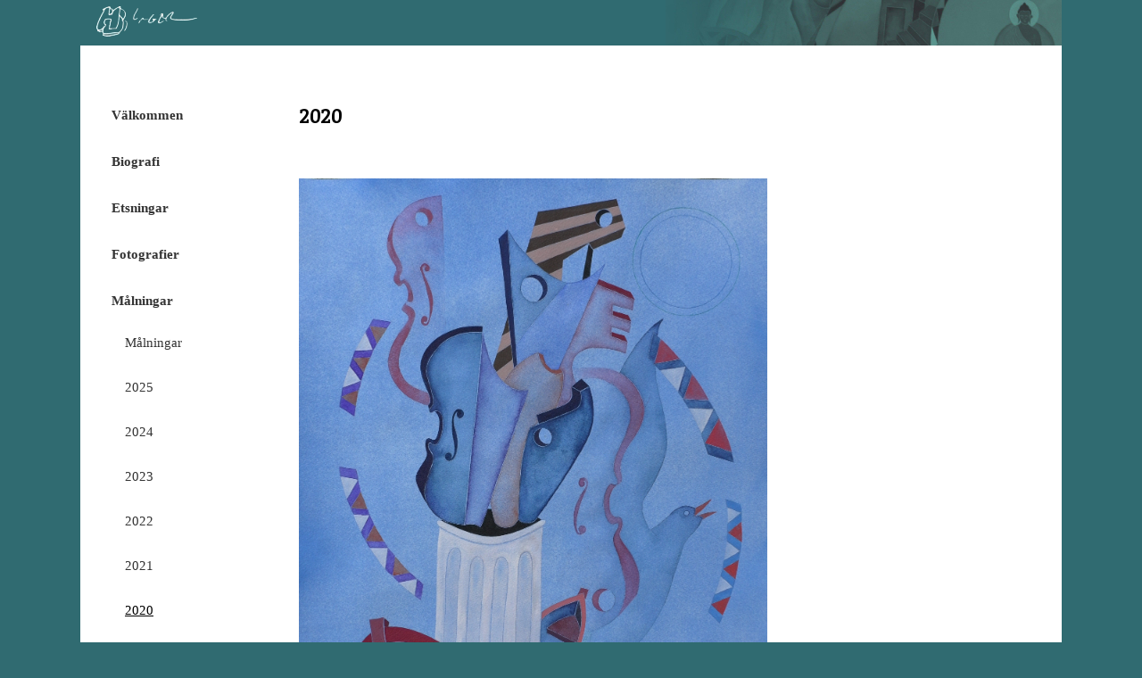

--- FILE ---
content_type: text/html; charset=UTF-8
request_url: http://henryunger.se/m-lningar/2020
body_size: 1098
content:

<!DOCTYPE html>
<html lang="sv" xml:lang="sv">
<head>

	<title>Konstnär Henry Unger</title>

	<meta charset="utf-8">
	<meta name="viewport" content="width=device-width, user-scalable=no">
	<meta http-equiv="X-UA-Compatible" content="IE=edge" />

	<link rel="stylesheet" href="/css/screen.css?v=0.172" type="text/css" media="screen" />
	<link href='https://fonts.googleapis.com/css?family=Noticia+Text' rel='stylesheet' type='text/css'>

</head>
<body>

<div class="heading " style="background-image:url('/images/top-background-1544558867.png')">

	<a href="/"><h1 style="background-image:url(/images/logotype-1544381083.png)">Konstnär Henry Unger</h1></a>

	<div id="menuTouchArea" onClick="openMenu();">
		<div id="menuOpener" class="hamburger">Menu</div>
	</div>

</div>

<div class="content ">

	<div id="menuContainer" class="menu-container  ">
		 

		<ul id="menu" class="menu"><!-- APA 403  344 --><li id='v-lkommen' class=''><a href='/v-lkommen'>Välkommen</a></li><!-- APA 403  344 --><li id='biografi' class=''><a href='/biografi'>Biografi</a></li><!-- APA 403  344 --><li id='etsningar' class=''><a href='/etsningar'>Etsningar</a></li><!-- APA 403  344 --><li id='fotografier' class=''><a href='/fotografier'>Fotografier</a></li><!-- APA 403  344 --><li id='m-lningar' class='sub-is-open active'>Målningar<ul><li id='m-lningar' class=''><a href='/m-lningar'>Målningar</a></li><li class=''><a href='/m-lningar/2025'>2025</a></li><li class=''><a href='/m-lningar/2024'>2024</a></li><li class=''><a href='/m-lningar/2023'>2023</a></li><li class=''><a href='/m-lningar/2022'>2022</a></li><li class=''><a href='/m-lningar/2021'>2021</a></li><li class='active'><a href='/m-lningar/2020'>2020</a></li><li class=''><a href='/m-lningar/2019'>2019</a></li><li class=''><a href='/m-lningar/2017'>2017</a></li><li class=''><a href='/m-lningar/2016'>2016</a></li><li class=''><a href='/m-lningar/2014'>2014</a></li><li class=''><a href='/m-lningar/2013'>2013</a></li><li class=''><a href='/m-lningar/2006'>2006</a></li><li class=''><a href='/m-lningar/2005'>2005</a></li><li class=''><a href='/m-lningar/2004'>2004</a></li><li class=''><a href='/m-lningar/2003'>2003</a></li><li class=''><a href='/m-lningar/2002'>2002</a></li><li class=''><a href='/m-lningar/2001'>2001</a></li><li class=''><a href='/m-lningar/2000'>2000</a></li><li class=''><a href='/m-lningar/1999'>1999</a></li><li class=''><a href='/m-lningar/1998'>1998</a></li><li class=''><a href='/m-lningar/1997'>1997</a></li><li class=''><a href='/m-lningar/1996'>1996</a></li><li class=''><a href='/m-lningar/1995'>1995</a></li><li class=''><a href='/m-lningar/1993'>1993</a></li></ul></li><!-- APA 403  344 --><li id='utst-llningar' class=''><a href='/utst-llningar'>Utställningar</a></li><!-- APA 403  344 --><li id='in-english' class=''><a href='/in-english'>In English</a></li>
		</ul>

	</div>

	<div class="main-container">
		<div class="text-content"><a class="paragraph-anchor" id="2020"></a>			<h2  >2020</h2>			<p><br></p><div class='bottom-images'><div class=' align4'><a><img src='/images/-208.jpg'></a><p>Musikalisk utflykt 46x61 </p></div><div class=' align4'><a><img src='/images/-314.jpg'></a><p>Lejonet 46x61</p></div></div></div>	</div>
	<div class="side-container">
			</div>

</div>

<div class="footer">Copyright © Henry Unger 2019</div>

<script src="/js/all.js?v=0.54"></script>

</body>
</html>

--- FILE ---
content_type: text/css
request_url: http://henryunger.se/css/screen.css?v=0.172
body_size: 3297
content:

html {
	height:100%;
}

body {
	margin: 0;
    padding: 0;
    float: left;
    width: 100%;
    min-height:100%;
    font-family: verdana;
    background-color: #306b71;
}

h1,
h2,
h3,
h4 {
	font-family:'Noticia Text', serif;
	letter-spacing: 0.03em;
	line-height: 30px;
	padding:0;
}

h1 {
    line-height: 22px;
    height: 50px;
    width: 100%;
    padding: 1px 0 0 10px;
    background-position: 6px 7px;
    margin: 0;
    position: static;
    background-repeat: no-repeat;
    background-color: #306b71;
    color: #ffffff;
    text-indent: -2000px;
    font-size: 20px;
    font-weight: bold;
}

ul {
	list-style:none;
	margin:0;
	padding:0;
}

li {
	list-style:none;
}

a {
	text-decoration: none;
    color: #ffffff;
}

a:hover {
	text-decoration:underline;
}

img {
	max-width:100%;
	margin:0;
	padding:0;
}

iframe {
	width:100%;
	height:270px;
}

.heading {
	height: 51px;
	line-height:50px;
	background-color: #306b71;
    margin: 0;
	position: fixed;	
	z-index: 100;    
    float: left;
    width: 100%;
    padding: 0;
    background-position: -200px -1000px;
    background-repeat: no-repeat;
}

.heading a {
	width:70%;
	display:block;
}

.main-container {
    width: 100%;
    height:100%;
    margin: 50px 0 0 0;
}

.main-container a {
	color:#306b71;
}

a.paragraph-anchor {
	width:1px;
	height:1px;
	position:relative;
	top:-50px;
	display:block;
}

.text-content {
	margin:10px;
}

.text-content ol,
.text-content ul,
.text-content li {
	list-style:unset;
	min-height: 30px;
    line-height: 35px;
}

.text-content ul li {
	list-style-type: circle;
}

.wide-image p,
.slideshow p,
.align4 p,
.align3 p,
.align2 p,
.image p {
	margin: 0 0 15px 0px;
	font-style:italic;
	font-size:14px;
} 

.align4 {
	margin-left:0;
}

.slideshow {
	overflow:hidden;
	height:220px;
	width:100%;
	position: relative;
}

.slideshow div img {
	position:absolute;
	width:100%;
}

.slideshow div {
	width:100%;
	position:absolute;
	display:block;
	float:left;
	top:0;
	left:0;
    filter: alpha(opacity=0);
    opacity: 0.0;
    -webkit-transition: opacity 1s ease-in-out;
    transition: opacity 1s ease-in-out;	
}


.slideshow.right,
.slideshow.left {
	height:200px;
	width:35%;
	float:left;
}

.slideshow.right {
	float:right;
}

.slideshow.right div,
.slideshow.left div {

}

.slideshow div.showPic {	
    filter: alpha(opacity=100);
    opacity: 1.0;
}

.slideshow div.hidePic {	
    filter: alpha(opacity=0);
    opacity: 0.0;
}

.slideshow div:first-of-type {
    filter: alpha(opacity=100);
    opacity: 1.0;
}

.slideshow div span {	
	position:absolute;
	top:0;
	left:0;
	padding:10px;
	height:15px;
	color:#666666;
	display:inline-block;
}

.wide.image div.align2 p {
	margin-top:5px;
	font-style:italic;
}

.gallery-overlay p {
	border-radius: 5px;
	padding: 10px;
	margin-top: 640px;
	height: 40px;
	display: block;
	background-color: #efefef;
	text-align: left;
	color: #333333;
	overflow: hidden;
}

#menuTouchArea {
    top: 0px;
    right: 0px;
    float: right;
    width: 30%;
    margin: 0;
    padding: 0;
    height: 40px;
    position: fixed;
    z-index: 21;
}

#menuOpener {
	display:block;
	position:absolute;
	z-index:11;
	text-indent:-2000px;
	float:right;
	right:0;		
	height:12px;
	width:27px;
	border-style:solid;
	border-color:#ffffff;
	padding:0;
	transition: all 0.15s ease;

}

#menuOpener::after {
	content: "";
	display:inline;
	position:relative;
	float:right;
	height:5px;
	border-style:solid;
	border-width: 4px 0 0 0;
	border-color:#ffffff;
	transition: all 0.15s ease;
}

#menuOpener.cross {
    border-width: 4px 0 0 0;
    margin: 21px 19px 0 0;
    transform: rotate(45deg);
    width: 26px;
}

#menuOpener.cross::after {
    content: "";
    top: -6.5px;
    right: 3px;
    width: 26px;
    transform: rotate(90deg);
}

#menuOpener.hamburger {
    height: 12px;
    width: 26px;
    border-width: 4px 0 4px 0;
    margin: 15px 15px 0 0;
}

#menuOpener.hamburger::after {
	content: "";
	top:4px;
	right:0;
	width:26px;
	border-width: 4px 0 0 0;
}

.menu-container {
	position:absolute;
    background-color: rgba(255,255,255,0.5);
	top:51px;
	left:0;
	margin:0;
	padding:0;
	width:100%;
	overflow-y:auto;
	overflow-x:hidden;	
	max-height:0;
	height:100%;
	transition: all 0.2s ease;
	z-index:100;
}

.menu-container.is-open {
	max-height:100%;
}

.menu {
	background-color:#ffffff;
	top:0px;
	left:0;
	width:100%;
	margin:0;
	border:0;
}

.menu li {
	padding:15px 0 15px 0;
	width:100%;
	text-indent:15px;
	border-left:none;
	border-bottom:#333333 1px solid;
	background-color:#ffffff;
	color:#333333;
	text-overflow: ellipsis;	
	white-space:nowrap;
	overflow:hidden;
}

.menu li ul li:hover > a,
.menu li:hover > a {
	text-decoration:underline;
}

.menu li ul li.active::before {
	border-color:#ffffff;
}

.menu li ul li.active {
	background-color:#000000;
	color:#333333;
}

.menu li a {
	color:#333333;
	max-width:275px;
	text-overflow: ellipsis;
}

.menu.sub-is-open,
.menu.sub-is-closed li::before {
	content: "";
	display:inline-block;
	position:relative;
	margin:6px 22px 0 0;
	float:right;
	width:8px;
	height:8px;
	border-style:solid;
	border-width: 1px 1px 0 0;
	border-color:#000000;
	transform: rotate(45deg);
}

.menu li ul {
	border-bottom:#333333 1px solid;
	padding:15px 0 0 0;
}

.menu > li ul {
	display:block;
	position:relative;
	margin:15px 0 -15px 0;
	border:0;
	background-color:#ffffff;
	width:100%;
	padding:0;
	overflow:hidden;
}

.menu > li.active ul {
	display:block;
	/* max-height: 850px;	*/
}

.menu > li.sub-is-closed ul {
	display:none;
	max-height: 0px;
}

.menu > li.sub-is-closed::before {
	transform: rotate(135deg);
	margin: 4px 22px 0 0;
}

.menu > li.sub-is-open.active {
	padding: 15px 0 0 0;
	background-color:#f0f0f0;	
	font-weight:bold;
}

.menu > li ul li.active a {
	color:#ffffff;	
}

.menu > li.sub-is-open::before {
	border-width:0 2px 2px 0;
	margin:3px 22px 0 2px;
}

.menu > li.sub-is-closed.active ul {
	max-height: none;	
	display:block;
}

.menu > li.sub-is-opend ul {
	display:block;
	max-height: auto;
}

.menu > li.active ul li:last-of-type {
	margin:0 0 14px 0;
}

.menu > li ul li {
	padding: 15px 0 0 0;
	text-transform: none;
	text-indent:30px;
	background-color:#f0f0f0;
	font-weight:normal;
	color:#333333;
	overflow:hidden;
	height: 35px;
}

.menu > li ul li:first-of-type {
    border-top: 1px #ababab solid;
    box-shadow: 0px 1px #dddddd inset;
}

.menu > li ul li.active:first-of-type {
    box-shadow: 0px 1px #000000 inset;
}

.menu > li.selected,
.menu li ul li.selected {
	background-color:#000000;
	color:#ffffff;
	font-weight:bold;
}

.menu > li.selected > a,
.menu li ul li.selected a {
	color:#ffffff;
}

.menu > li:last-of-type {
	margin-bottom:0;
}

.content {
	width:100%;
	background-color: #ffffff;
    font-size: 15px;
    line-height: 22px;
	float: left;
	height:100%;
}

.side-container a {
	color: #000000;
	text-decoration:underline;
}

.contact-form {
	width:100%;
	margin:15px;
	padding:10px;
	border-style:solid;
	border-width:1px 0 0 0;
	border-color:#999999;
	height:30px;
	overflow:hidden;
}

.contact-form {
	display:block;
	height:200px;
}

.contact-form a {
	color:#000000;
	display: block;
	float:right;
}

.contact-form {
	font-family: sans-serif;
    font-size: 17px;
    line-height: 22px;
}

form textarea {
	width: 100%;
    padding: 2%;
    margin: 20px 0 15px 0;
    height: 70px;
    box-sizing: border-box;
}

form a {
    float: right;
    margin-top: 33px;
}

form > div {
	width:50%;
	padding:0;
	margin:0;
	float:left;
}

form > div label {
	display:block;
	width:100%;
	font-weight:bold;
	font-size:12px;
}

form > div input {
	display:block;
	width:90%;
    height: 30px;
    line-height: 30px;	
	text-indent:4%;
}

form input[type="submit" i] {
	height: 30px;
    line-height: 30px;
    padding: 0 20px;
    margin-top: 20px;
    border-width: 0;
    border-radius: 2px;
    background-color: #cdcdcd;
    font-weight:bold;
}

.footer {
		width:calc(100% - 20px);
	    margin: 0;
	    float: left;
	    overflow: hidden;
	    font-family: sans-serif;
	    padding: 10px;
	    color: #ffffff;
	    background-color: #154545;
	}

/* DESKTOP */

@media screen and (min-width:500px){

	.heading a {
		width:100%;
	}

	h1 {
		line-height: 50px;
	    font-size: 22px;
	}

}


@media screen and (min-width:700px){

	.heading a {
		width:100%;
	}

	h1 {
		line-height: 50px;
        font-size:27px;
	}
}



@media screen and (min-width:700px){

	body {
		float: none;
	}

	h1 {
	    position: static;
        background-position: 16px 7px;
        background-color: transparent;
        margin-left: 1px;
        font-size:27px;
        padding-left: 0;
	}

	.heading {
	    max-width: 1100px;
	    margin: 0 auto;
	    float: none;
	    position: relative;
	    background-color:transparent;
	    background-repeat: no-repeat;
	    background-position: right top;
	}

	#menuTouchArea,
	#menuOpener {
		display:none;
	}

	.menu-container {
		display:block;
		position:static;
		max-height:100%;
		overflow-y:auto;
	    width: calc(20% - 20px);
		float:left;
		margin:52px 0 0 20px;
		transition:unset;
	}

	.menu-container ul li {
		border:none;
		font-weight:bold;
		font-size:15px;
	}

	.menu-container.top-menu {
		background-color: #ffffff;
		border-bottom: 1px #000000 solid;
		width: calc(100% - 40px);
	    text-align: right;
	    position: relative;
	    height: auto;
	    top: 0;
	    overflow:hidden;
	    margin: 0 0 0 20px;
	}

	.menu {
		float:left;
		color:#000000;
		margin:0;
		background-color:#ffffff;
	}

	.menu a {
		color:#333333;
	}

	.menu-container.top-menu ul {
		text-align:center;
		text-align: center;
	    background-color: #ffffff;
	    width: 100%;
	    float: left;
	    height:50px;
	}

	.menu-container.top-menu ul li {
		width:auto;
		float:left;
		display:block;
		padding:0 20px;
		margin:0;
		max-width:unset;
		height:50px;
		line-height:50px;
		border:none;
		box-shadow:none;
		color: #000000;
	}

	.menu-container.top-menu ul li a {
	    display: block;
	    height: 50px;
	    line-height: 50px;
	    text-indent: 0;
	    color:#000000;
	}

	.menu-container.top-menu ul li::before {
		content:none;
		display:none;
	}

	.menu-container.top-menu .menu li ul {
		position: fixed;
	    display: inline-block;
	    background-color: #154545;
	    top: 100px;
	    left: calc(50% - 1100px / 2);
	    float: none;
	    height: 50px;
	    width: 100%;
	    max-width: 1100px;
	    margin: 0 auto;
	    padding: 0;
	    z-index: 77700;
	}

	.menu-container.top-menu .menu li ul li {
		float:left;
	}

	.menu-container.top-menu .menu li ul li a {
		color:#ffffff;
	}

	.menu > li ul li {
		background-color:unset;
	}

	.menu-container.top-menu .menu > li.sub-is-open.active {
		padding:0 20px;
		background-color:none;
	}

	.menu-container.top-menu .menu > li.sub-is-open.active a {
		color:#ffffff;
	}

	li.active:first-of-type {
    	box-shadow: none;
	}

	li.active:first-of-type {
	    box-shadow: none;
	}

	.menu > li ul li.active:first-of-type {
	    box-shadow: none;
	}

	.menu > li ul li:first-of-type {
	    border-top: none;
	    box-shadow: none;
	    background-color: unset;
	}

    .menu li ul li.active {
    	background-color: unset;
    	color: #000000;
	}

	.menu li ul li.active a {
    	color: #000000;
	}


	.menu > li.sub-is-open.active {
	    background-color: unset;
	    border: none;
	    text-decoration:none;
	    cursor: pointer;
	}

	.menu li.active {
		text-decoration:underline;
	}

	.menu li ul {
	    margin-top: 10px;
	    margin-bottom: -11px;
	}

	.menu ul li ul li {
		width:10%;
	    text-indent: 25px;
	}

	.menu ul li ul li a {
		color:#878787;
	}

	.paragraph-anchor {
		height:1px;
	}

	.content {
		max-width: 1100px;
    	margin: 0 auto;
    	float: none;
    	overflow: hidden;
	}

	.text-content {
		margin:0;
	}

	.side-container .text-content {
	    background-color: #fafafa;
	    color:#000000;
	    margin-top:48px;
	    word-wrap:break-word;
	}

	.side-container .text-content h3 {
	    background-color: #efefef;
	    padding-left:20px;
	    width:calc(100% - 20px);
	    height:40px;
	    line-height:40px;
	    margin:0;

	}

	.side-container .text-content div,
	.side-container .text-content ol,
	.side-container .text-content ul,
	.side-container .text-content p {
		margin:20px;
	}


	.side-container .text-content a {
	    color:#000000;
        text-decoration: underline;
	}

	.side-container img {
		max-width: 500px;
		width:100%;
		margin-bottom: 30px;
	}

	.image p {
		margin:5px 0 15px 0px;
	} 


	.align1 {
		margin-top: 28px;
	}

	.align2 p {
		float:right;
	}


	div.align2 {
		width:250px;
		float:right;
		margin-top:48px;
		margin-left:50px;
	}

	div.align2 img {
		width:250px;
		float:right;
		position: relative;
	    top: -20px;
	}

	div.align3 p,
	div.align2 p {
		position:relative;
		top:-10px;
	}

	div.align2 p {
		margin-left:-20px;
	}

	.wide.image div.align3 {
	    width: 250px;
	    float: left;
	    margin: 80px 25px -30px 0;
	}

	.wide.image div.align3 img {
		width:250px;
		float:left;
		position: relative;
    	top: -50px;
	}

	.main-container {
		width: calc(50% - 25px);
    	margin: 44px 0 0 25px;
   		min-height:700px;
   		float:left;
   	}

	div.top-menu + div.main-container {
		width: calc(70% - 15px);
		margin-top:10px;
	}

	.main-container p {
		margin: 0 0 15px 0;
	}

	.side-container {
	    margin-left: 25px;
	    width: calc(27.5% - 25px);
	    float: left;
        margin-top: 24px;
	}

	.top-menu .text-content {
		margin-top:0px;
		padding-bottom: 20px;
	}

	.top-menu .side-container .text-content {
		margin-bottom:20px;
	}

	.slideshow {
	    height: 400px;
	    margin-bottom:15px;
	}

	.contact-form,
	.comments {
		width: auto;
    	margin: 15px 20px 20px 20px;
	}

	.quick-info {
		width: 270px;
		margin: 0 0 0 28px;
		min-height: 100px;
		padding:20px;
	}

	.quick-info a {
		color:#6666a6;
	}

	.footer {
		max-width: 1100px;
	    margin: 0 auto;
	    padding:10px 0;
	    float: none;
	    background-color:transparent;
	}

	@media screen and (max-width:850px){

		.main-container,
		.side-container {
			width: calc(77.5% - 25px);
		}

	}

}


--- FILE ---
content_type: text/javascript
request_url: http://henryunger.se/js/all.js?v=0.54
body_size: 765
content:
var menuContainer = document.getElementById('menuContainer');
var menuOpener = document.getElementById('menuOpener');
var menu = document.getElementById('menu');
var comments = document.getElementById('comments');
var moveFlag = 0;
var closeFlag = 0;
var mobileBreakpoint = 800;
var showDelay = 1000;
var slideDelay = 7000;

function openMenu() {

	if (menuContainer.className.indexOf(' is-open') === -1) {
		menuContainer.className += ' is-open';
		menuOpener.className = 'cross';
		window.scroll(0, 0);
	} else {
		menuContainer.className = menuContainer.className.replace(' is-open','');	
		menuOpener.className = 'hamburger';	
	}

}

if (menu) {

	menu.addEventListener('touchmove', function(e) {
		moveFlag = 1;
		setTimeout(function(){ moveFlag = 0; }, 500);
	});

	menu.addEventListener('touchend', function(e) {

	    if (e.target.tagName === 'LI' && moveFlag == 0) {

	    	var obj = e.target;

			if (obj.className.indexOf('sub-is-closed') !== -1 || obj.className.indexOf('sub-is-open') !== -1) {

				if (obj.className.indexOf('sub-is-closed') !== -1) {

					obj.className = 'sub-is-open';

				} else {

					obj.className = 'sub-is-closed';

				}

			} else {

		    	var obj = e.target;
				document.location.href = obj.getElementsByTagName('A')[0].href;

			}

		}

	});


	menu.addEventListener('click', function(e) {

		if (window.innerWidth >= mobileBreakpoint) {

		    if (e.target.tagName === 'LI' && moveFlag == 0) {

		    	var obj = e.target;
				document.location.href = obj.getElementsByTagName('A')[0].href;

			} 

		}

	});

}

function slide(slide,delay) {

	setTimeout(function(){ 
		slide.className="showPic"; 
	}, delay);

	setTimeout(function(){ 
		slide.className="hidePic"; 
	}, (delay+slideDelay));

}

function setUpShow(showContainer,delay) {

	var y = showContainer.getElementsByTagName("div");
	for (j = 0; j < y.length; j++) {
			 
				slide(y[j],(delay + ((j+1) * slideDelay)));
				totalTime = ((j+1) * slideDelay);
	}

	setTimeout(function(){ 
		setUpShow(showContainer,delay);
	}, totalTime);

}


var x = document.getElementsByClassName("slideshow");
for (i = 0; i < x.length; i++) {

		setUpShow(x[i],(showDelay * i));
	
}


function goTo(goWhere) {

	document.location.href = "/" + goWhere;

}